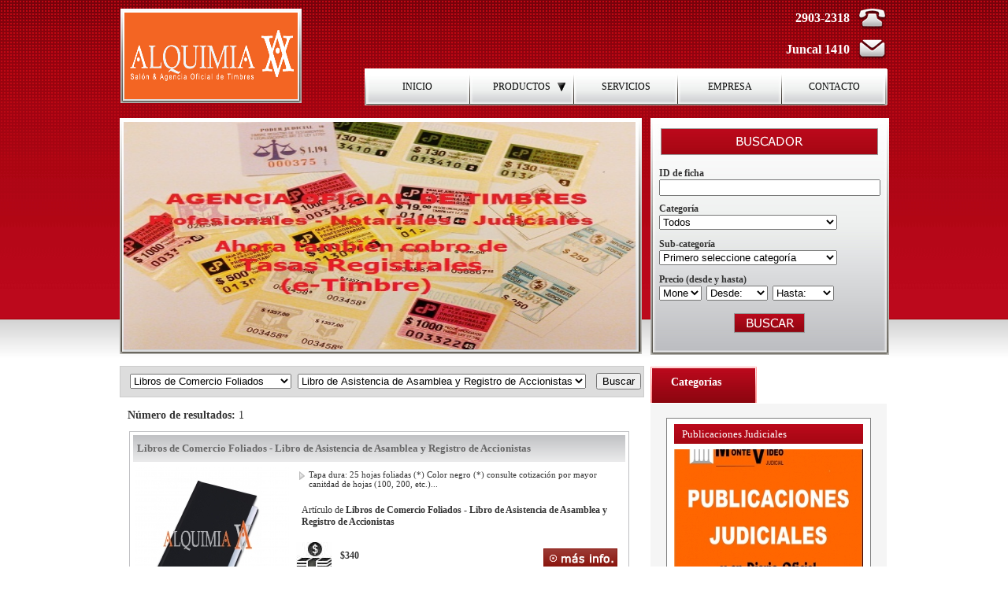

--- FILE ---
content_type: text/html; charset=UTF-8
request_url: http://salonalquimia.com.uy/productos.php?categoria=d3d9446802a44259755d38e6d163e820&subcategoria=d3d9446802a44259755d38e6d163e820
body_size: 6256
content:
<!DOCTYPE html PUBLIC "-//W3C//DTD XHTML 1.0 Transitional//EN" "http://www.w3.org/TR/xhtml1/DTD/xhtml1-transitional.dtd">
<html xmlns="http://www.w3.org/1999/xhtml">
<head>
<title>Alquimia - Salon y Agencia Oficial de Timbres</title>
<meta name="Description" content="Agencia Oficial de Timbres Profesionales, Judiciales, Montep�os Notariales y Timbres Registrales (e-Timbre) - Libros de Registro Laboral - Libros de Obra - Libros Foliados " />
<meta name="keywords" content="timbres profesionales, montepios notariales, timbres registrales, libro de registro laboral, libro de obra, libro copiativo, libro nominativo, libro de comercio, libros para sociedades anonimas simpli" />
<meta name="Author" content="AGMarketing - info@agenciamarketing.com.uy"/>
<link rel="shortcut icon" href="favicon.ico"/>
<meta http-equiv="Content-Type" content="text/html; charset=iso-8859-1"/>
<meta http-equiv="Content-Language" content="es"/>
<meta name="Revisit-after" content="15 days"/>
<meta name="Robots" content="all"/>
<script type="text/javascript" language="javascript" src="js/jquery-1.4.3.min.js"></script>
<script type="text/javascript" language="javascript" src='js/jqueryslidemenu.js'/></script>
<script type="text/javascript" language="javascript" src="js/cycle.js"></script>
<script type="text/javascript" language="javascript">
$(document).ready(function(){
        $.ajax({
        });
});

function selectSubCategoria(dato)
{
	$.ajax({
					url: "selectSubCategoria.php",
					async:true,
					data: "idcategoria="+dato,
					contentType: "application/x-www-form-urlencoded",
					dataType: "html",
					global: true,
					ifModified: false,
					processData:true,
					success: function(datos){
							document.getElementById('selectSubCategoria').innerHTML=datos;
					},
					timeout: 3000,
					type: "GET"
	});
}
</script>
<script type="text/javascript">
$(document).ready(function() {
    $('#banner').cycle({
		fx: 'fade' // choose your transition type, ex: fade, scrollUp, shuffle, etc...
	});
});
</script>
<link rel='stylesheet' type='text/css' href='js/jqueryslidemenu.css'/>
<link rel="stylesheet" type="text/css" href="styles/estilos.css"/>
<!--[if lte IE 7]>
<style type="text/css">
html .jqueryslidemenu{height: 1%;} /*Holly Hack for IE7 and below*/
</style>
<![endif]-->
<style type="text/css">
body{
		background-image:url('images/fondo_rojo.jpg');
	}
</style>
</head>

<body>
<table width="990" border="0" align="center" cellpadding="0" cellspacing="8">
  <tr>
    <td width="303" rowspan="3" align="left">
    	<div style="width:220px; height:110px; background-image:url('images/fondologo.jpg'); background-repeat:no-repeat; padding:5px;">
        <a href="index.php">
          <img src="images/logo.jpg" width="220" height="110" border="0"/>
        </a>
      </div>
    </td>
    <td width="616" height="31" align="right" class="tituloblanco"><strong style="color:#FFFFFF">2903-2318</strong></td>
    <td width="39" align="right" class="tituloblanco"><img src="images/telefono.png" width="39" height="29" /></td>
  </tr>
  <tr>
    <td height="32" align="right" class="tituloblanco"><strong style="color:#FFFFFF">Juncal 1410</strong></td>
    <td height="32" align="right" class="tituloblanco"><img src="images/mail.png" width="39" height="29" /></td>
  </tr>
  <tr>
    <td height="47" colspan="2" align="left" background="images/botoneraprincipal.jpg" style="background-repeat:no-repeat">
			<table width="663" height="41" style="font-size:15px; color:darkblue" cellspacing="0" cellpadding="0">
  <tr align="center">
    <td width="133">
      <div id="myslidemenu" class="jqueryslidemenu">
        <ul>
          <li><a href="index.php">INICIO</a></li>
          <li style="width:133px; z-index:1000"><a href="productos.php" style="padding-left:22px;width:88px;">PRODUCTOS</a>
          	            	<ul>
              	                  	<li>
                    	<a href="productos.php?categoria=c20ad4d76fe97759aa27a0c99bff6710">
                      Agencia Oficial de Timbres                      </a>
                      
                                          </li>
                                    	<li>
                    	<a href="productos.php?categoria=c9f0f895fb98ab9159f51fd0297e236d">
                      Articulos de Oficina y Papeleria                      </a>
                      
                                          </li>
                                    	<li>
                    	<a href="productos.php?categoria=c4ca4238a0b923820dcc509a6f75849b">
                      Fotocopias e Impresiones                       </a>
                      
                      <ul>                           		<li>
                              	<a href="productos.php?categoria=c4ca4238a0b923820dcc509a6f75849b&subcategoria=c20ad4d76fe97759aa27a0c99bff6710">
																	Montepios Notariales                              	</a>
                              </li>
                            </ul>                    </li>
                                    	<li>
                    	<a href="productos.php?categoria=d3d9446802a44259755d38e6d163e820">
                      Libros de Comercio Foliados                      </a>
                      
                      <ul>                           		<li>
                              	<a href="productos.php?categoria=d3d9446802a44259755d38e6d163e820&subcategoria=45c48cce2e2d7fbdea1afc51c7c6ad26">
																	Libro de Actas                              	</a>
                              </li>
                                                       		<li>
                              	<a href="productos.php?categoria=d3d9446802a44259755d38e6d163e820&subcategoria=c9f0f895fb98ab9159f51fd0297e236d">
																	Libro de Obra                              	</a>
                              </li>
                                                       		<li>
                              	<a href="productos.php?categoria=d3d9446802a44259755d38e6d163e820&subcategoria=8f14e45fceea167a5a36dedd4bea2543">
																	Libro de Registro Laboral                              	</a>
                              </li>
                                                       		<li>
                              	<a href="productos.php?categoria=d3d9446802a44259755d38e6d163e820&subcategoria=d3d9446802a44259755d38e6d163e820">
																	Libro de Asistencia de Asamblea y Registro de Accionistas                              	</a>
                              </li>
                                                       		<li>
                              	<a href="productos.php?categoria=d3d9446802a44259755d38e6d163e820&subcategoria=9bf31c7ff062936a96d3c8bd1f8f2ff3">
																	Libro Diario de Caja                              	</a>
                              </li>
                                                       		<li>
                              	<a href="productos.php?categoria=d3d9446802a44259755d38e6d163e820&subcategoria=c74d97b01eae257e44aa9d5bade97baf">
																	Libros copiativos                              	</a>
                              </li>
                                                       		<li>
                              	<a href="productos.php?categoria=d3d9446802a44259755d38e6d163e820&subcategoria=70efdf2ec9b086079795c442636b55fb">
																	Libro Nominativo                              	</a>
                              </li>
                            </ul>                    </li>
                                    	<li>
                    	<a href="productos.php?categoria=c81e728d9d4c2f636f067f89cc14862c">
                      Publicaciones Judiciales                      </a>
                      
                                          </li>
                                    	<li>
                    	<a href="productos.php?categoria=45c48cce2e2d7fbdea1afc51c7c6ad26">
                      y mucho mas!!!                      </a>
                      
                      <ul>                           		<li>
                              	<a href="productos.php?categoria=45c48cce2e2d7fbdea1afc51c7c6ad26&subcategoria=aab3238922bcc25a6f606eb525ffdc56">
																	Plastificados                              	</a>
                              </li>
                            </ul>                    </li>
                                </ul>
                      </li>
          <li><a href="servicios.php">SERVICIOS</a></li>
          <li><a href="empresa.php">EMPRESA</a></li>
          <li><a href="contacto.php">CONTACTO</a></li>
        </ul>
      <br style="clear: left"/>
      </div>
    </td>
  </tr>
</table>    </td>
  </tr>
</table><table width="990" border="0" align="center" cellpadding="0" cellspacing="8">
  <tr>
    <td width="663" valign="top"><table width="663" height="300" border="0" cellpadding="0" cellspacing="0" background="images/fondoanimacion.jpg">
      <tr>
        <td style="padding-left:5px;">
        		<div id="banner">
        			<img src="load/bigimage/1.jpg" width="650" height="290">
        			<img src="load/bigimage/2.jpg" width="650" height="290">
        			<img src="load/bigimage/3.jpg" width="650" height="290">
        			<img src="load/bigimage/4.jpg" width="650" height="290">
        		</div>
        	</td>
      </tr>
    </table>
    <br />
    <a name="nuevosproyectos"></a>
      <form name="buscador_interno" action="productos.php" method="GET">
        <table bgcolor="#dddddd" width="660" height="40" style="border:1px solid #CCCCCC;">
          <tr>
            <td width="102" style="padding-left:10px;">
            	            	<select name="categoria" onchange="selectSubCategoria(this.value)">
              	<option value="todos" >Categor&iacute;a:</option>
              	                  	<option value="c20ad4d76fe97759aa27a0c99bff6710"
                    >Agencia Oficial de Timbres</option>
                                    	<option value="c9f0f895fb98ab9159f51fd0297e236d"
                    >Articulos de Oficina y Papeleria</option>
                                    	<option value="c4ca4238a0b923820dcc509a6f75849b"
                    >Fotocopias e Impresiones </option>
                                    	<option value="d3d9446802a44259755d38e6d163e820"
                    selected="selected">Libros de Comercio Foliados</option>
                                    	<option value="c81e728d9d4c2f636f067f89cc14862c"
                    >Publicaciones Judiciales</option>
                                    	<option value="45c48cce2e2d7fbdea1afc51c7c6ad26"
                    >y mucho mas!!!</option>
                                </select>
            </td>
            <td width="117" style="padding-left:5px;">
            	<div id="selectSubCategoria">
              <select name="subcategoria">
                                  <option value="todos" >Subcategor&iacute;a:</option>
                                        <option value="45c48cce2e2d7fbdea1afc51c7c6ad26"
                      >Libro de Actas</option>
                                          <option value="c9f0f895fb98ab9159f51fd0297e236d"
                      >Libro de Obra</option>
                                          <option value="8f14e45fceea167a5a36dedd4bea2543"
                      >Libro de Registro Laboral</option>
                                          <option value="d3d9446802a44259755d38e6d163e820"
                      selected="selected">Libro de Asistencia de Asamblea y Registro de Accionistas</option>
                                          <option value="9bf31c7ff062936a96d3c8bd1f8f2ff3"
                      >Libro Diario de Caja</option>
                                          <option value="c74d97b01eae257e44aa9d5bade97baf"
                      >Libros copiativos</option>
                                          <option value="70efdf2ec9b086079795c442636b55fb"
                      >Libro Nominativo</option>
                                  </select>
              </div>
            </td>
            <td width="425" style="padding-left:10px;">
              <input type="submit" value="Buscar" />
            </td>
          </tr>
        </table>
      </form>
			<br><div style='padding-left:10px; font-size:14px;'><b>Número de resultados:</b> 1</div>      <table width="659" border="0" cellpadding="0" cellspacing="12">
      							<tr>
            <td>
              <table width="635" cellpadding="0" cellspacing="4" style="border:1px solid #BFC0C3">
                <tr>
                  <td height="24" colspan="2" align="left" background="images/fondotitulofecha.png" style="padding:5px; font-size:13px;" class="titulonegro">
                    <b>
                    Libros de Comercio Foliados - Libro de Asistencia de Asamblea y Registro de Accionistas                    </b>
                  </td>
                </tr>
                <tr>
                  <td colspan="2" valign="top">
                  	<table>
                    	<tr>
                      	<td valign="top">
                          <a href="producto.php?a=d645920e395fedad7bbbed0eca3fe2e0">
                            <img src="images/productos/thumb_2014-10-11-18-5-33.jpg" width="195" height="195" border="0" />
                          </a>
                        </td>
                        <td valign="top">
    											<table>
                          	<tr>
                            	<td width="17" height="38" align="right" valign="top">
                              	<img src="images/flechagris.jpg" width="9" height="15" />
                            	</td>
                            	<td width="604" valign="top" class="textonegro">
																Tapa dura:
25 hojas foliadas (*)
Color negro
(*) consulte cotizaci&oacute;n por mayor canitdad de hojas (100, 200, etc.)...                                <br /><br />
                            	</td>
                          	</tr>
                        	</table>
                          <table>
                          	<tr>
                            	<td style="padding-left:10px;">
                              	Art&iacute;culo de 
                                <a href="productos.php?categoria=d3d9446802a44259755d38e6d163e820&subcategoria=d3d9446802a44259755d38e6d163e820" style="text-decoration:none; color:#333333;">
                                <b>
																Libros de Comercio Foliados - Libro de Asistencia de Asamblea y Registro de Accionistas                                </b>
                                </a>
                                <br /><br />
                              </td>
                            </tr>
                          </table>
                        	<table width="408" border="0" cellpadding="0" cellspacing="0" style="margin-left:5px;">
                          	<tr>
                            	<td width="56">
                              	<img src="images/money.jpg" width="45" height="36" />
                              </td>
                            	<td width="124" align="left">
                              	<strong>
																	$340                                </strong>
                            	</td>
                            	<td colspan="2" align="right" valign="bottom">
                              	<a href="producto.php?a=d645920e395fedad7bbbed0eca3fe2e0">
                                	<img src="images/informacion_rojo.jpg" width="94" height="28" border="0" />
                              	</a>
                            	</td>
                          	</tr>
                        	</table>
                        </td>
                      </tr>
                    </table>
                  </td>
                </tr>
              </table>
            </td>
          </tr>
                </table>
      <table width="306" align="center" style="margin-left:270px;">
        <tr>
          <td width="41">
                        <img src="images/anteriord.png" width="32" height="32" border="0">
                      </td>
          <td width="37">
            1 / 
            1          </td>
          <td width="64">
                        <img src="images/siguiented.png" width="32" height="32" border="0">
                      </td>
          <td width="93">
                    </td>
          <td width="47">
                    </td>
        </tr>
      </table>
    </td>
    <td width="303" valign="top"><table width="303" height="304" border="0" background="images/panelbuscador_rojo.jpg">
      <tr>
        <td align="center" valign="top"><br /><br /><br /><br />
          <script type="text/javascript" language="javascript">
$(document).ready(function(){
        $.ajax({
        });
});
function buscadorSubCategoria(dato)
{
	$.ajax({
					url: "buscadorSubCategoria.php",
					async:true,
					data: "idcategoria="+dato,
					contentType: "application/x-www-form-urlencoded",
					dataType: "html",
					global: true,
					ifModified: false,
					processData:true,
					success: function(datos){
							document.getElementById('divBuscadorCategoria').innerHTML=datos;
					},
					timeout: 3000,
					type: "GET"
	});
}
</script>

<form name="buscador" action="buscador.php" method="get">
<table width="227" border="0" cellpadding="0" cellspacing="0" align="center">
  <tr style="font-weight:bold;">
    <td width="257" align="left">ID de ficha</td>
  </tr>
  <tr>
    <td height="30" align="left" valign="top"><input name="codigo" type="text" size="33" /></td>
  </tr>
  <tr style="font-weight:bold;">
    <td align="left">Categor&iacute;a</td>
  </tr>
  <tr>
    <td height="30" align="left" valign="top">
    	      <select name="idcategoria" style="width:226px;" onchange="buscadorSubCategoria(this.value);">
        <option value="todos"
        >Todos</option>
                  <option value="c4ca4238a0b923820dcc509a6f75849b"
          >Fotocopias e Impresiones </option>
                    <option value="c81e728d9d4c2f636f067f89cc14862c"
          >Publicaciones Judiciales</option>
                    <option value="d3d9446802a44259755d38e6d163e820"
          >Libros de Comercio Foliados</option>
                    <option value="c9f0f895fb98ab9159f51fd0297e236d"
          >Articulos de Oficina y Papeleria</option>
                    <option value="45c48cce2e2d7fbdea1afc51c7c6ad26"
          >y mucho mas!!!</option>
                    <option value="c20ad4d76fe97759aa27a0c99bff6710"
          >Agencia Oficial de Timbres</option>
                </select>
    </td>
  </tr>
  <tr style="font-weight:bold;">
    <td align="left">Sub-categor&iacute;a</td>
  </tr>
  <tr>
    <td height="30" align="left" valign="top">
    	<div id="divBuscadorCategoria">
        <select name="idsubcategoria" style="width:226px;">
					<option value="todos">Primero seleccione categor&iacute;a</option>
        </select>
      </div>
    </td>
  </tr>
  <tr style="font-weight:bold;">
    <td colspan="2" align="left">Precio (desde y hasta)</td>
  </tr>
  <tr>
    <td align="left">
    	<select name="moneda" style="width:54px;">
      	<option value="todos" selected="selected">Moneda</option>
      	<option value="peso">$</option>
        <option value="dolar">U$S</option>
      </select>&nbsp;
      
      <select name="desde" style="width:78px;">
        <option value="todos" selected="selected">Desde:</option>
        <option value="1">1</option>
        <option value="10000">10.000</option>
        <option value="20000">20.000</option>
        <option value="50000">50.000</option>
        <option value="100000">100.000</option>
        <option value="500000">500.000</option>
        <option value="1000000">1.000.000</option>
      </select>&nbsp;
      
      <select name="hasta" style="width:78px;">
        <option value="todos" selected="selected">Hasta:</option>
        <option value="10000">10.000</option>
        <option value="20000">20.000</option>
        <option value="50000">50.000</option>
        <option value="100000">100.000</option>
        <option value="500000">500.000</option>
        <option value="1000000">1.000.000</option>
        <option value="2000000">2.000.000</option>
      </select>
    </td>
  </tr>
  <tr>
    <td height="41" align="center" valign="bottom"><a href="#" onclick="document.buscador.submit();">
    <img src="images/buscar_rojo.jpg" width="90" height="25" border="0" /></a></td>
  </tr>
</table>
</form>        </td>
      </tr>
      <tr>
      	<td>
        </td>
      </tr>
    </table>
    <div style="height:10px;"></div>
    <table cellspacing="0" cellpadding="0" width="300" id="destacados">
  <tr style="background-image:url('images/title02_rojo.jpg');color:white; padding-left:23px; font-size:14px; font-weight:bold;" height="48" id="tr_title">
    <td align="left" width="135" onclick="javascript:destacados(2);"><div style="width:100%; height:35px; padding-top:14px; padding-left:26px;" id="destacados_div">Categor&iacute;as</div>
    </td>
  </tr>
  <tr>
    <td style="background-color:#F5F5F5" height="10" colspan="2">
      <br />
      <table width="300" id="menu_inmuebles">
                <tr>
          <td align="center">
            <table style="background-color:white; border:1px solid grey;" width="260" align="center">
              <tr>
                <td width="134" valign="top"  align="left"
                style="padding-top:5px; padding-left:7px; padding-right:7px;">
                	<div style="font-size:13px; color:#ffffff; background-image:url('images/fond_rojo.jpg');
                  height:20px; padding-top:5px; padding-left:10px;">
                	Publicaciones Judiciales                  </div>
                </td>
              </tr>
              <tr>
                <td width="114" valign="top" align="center">
                  <table width="114">
                    <tr>
                      <td align="center">
                        <a href="productos.php?categoria=c81e728d9d4c2f636f067f89cc14862c">
                          <img src="images/categorias/2014-9-27-8-4-8.jpg" width="240" height="150" style="border:0px solid #AAAAAA;" border="0"/>
                        </a>
                      </td>
                    </tr>
                  </table>
                </td>
              </tr>
            </table>
          </td>
        </tr>
        <tr>
          <td height="12">
          </td>
        </tr>
                <tr>
          <td align="center">
            <table style="background-color:white; border:1px solid grey;" width="260" align="center">
              <tr>
                <td width="134" valign="top"  align="left"
                style="padding-top:5px; padding-left:7px; padding-right:7px;">
                	<div style="font-size:13px; color:#ffffff; background-image:url('images/fond_rojo.jpg');
                  height:20px; padding-top:5px; padding-left:10px;">
                	Fotocopias e Impresiones                   </div>
                </td>
              </tr>
              <tr>
                <td width="114" valign="top" align="center">
                  <table width="114">
                    <tr>
                      <td align="center">
                        <a href="productos.php?categoria=c4ca4238a0b923820dcc509a6f75849b">
                          <img src="images/categorias/2014-9-27-9-42-0.jpg" width="240" height="150" style="border:0px solid #AAAAAA;" border="0"/>
                        </a>
                      </td>
                    </tr>
                  </table>
                </td>
              </tr>
            </table>
          </td>
        </tr>
        <tr>
          <td height="12">
          </td>
        </tr>
                <tr>
          <td align="center">
            <table style="background-color:white; border:1px solid grey;" width="260" align="center">
              <tr>
                <td width="134" valign="top"  align="left"
                style="padding-top:5px; padding-left:7px; padding-right:7px;">
                	<div style="font-size:13px; color:#ffffff; background-image:url('images/fond_rojo.jpg');
                  height:20px; padding-top:5px; padding-left:10px;">
                	Articulos de Oficina y Papeleria                  </div>
                </td>
              </tr>
              <tr>
                <td width="114" valign="top" align="center">
                  <table width="114">
                    <tr>
                      <td align="center">
                        <a href="productos.php?categoria=c9f0f895fb98ab9159f51fd0297e236d">
                          <img src="images/categorias/2014-9-26-15-59-17.jpg" width="240" height="150" style="border:0px solid #AAAAAA;" border="0"/>
                        </a>
                      </td>
                    </tr>
                  </table>
                </td>
              </tr>
            </table>
          </td>
        </tr>
        <tr>
          <td height="12">
          </td>
        </tr>
                <tr>
        	<td style="padding:20px; padding-top:0px;">
          	<table width="100%" cellpadding="0" cellspacing="0">
            	<tr height="32" style="color:white; border:2px solid white; background-image:url('images/fond_rojo.jpg'); height:26px; padding-top:5px; padding-left:10px;">
              	<td align="left" style="padding-left:10px">
              		Suscribirse a novedades
                </td>
              </tr>
              <tr>	
                <td height="5">
                </td>
              </tr>
              <tr>
              	<td>
                	<table width="100%" style="background-color:white; 
                  border:1px solid grey;background-image:url('images/news.png'); background-repeat:no-repeat;" height="150">
                  	<tr>
                    	<td valign="middle" align="center">
                      	<script type="text/javascript" language="javascript">
												function validar_correo()
												{
													var s = document.newsletter.email.value;
													var filter=/^[A-Za-z][A-Za-z0-9_]*@[A-Za-z0-9_]+.[A-Za-z0-9_.]+[A-za-z]$/;
													
													if(!filter.test(s))
													{
														alert("Entre una direccion de correo valida");
														document.newsletter.email.value="";
														document.newsletter.email.focus();
														return false;
													}
													
													else 
													{
														document.newsletter.submit();	
													}
												}
												
												function change_titulo(pos)
												{
													var div = 'email';
													var texto = 'E-mail';
													var color1 = '#000000';
													var color2 = '#aaaaaa';
													if(pos == 0)
													{
														if(document.getElementById(div).value == texto)
														{
															document.getElementById(div).value = '';
															document.getElementById(div).style.color = color1;
														}
													}
													else 
													{
														if(document.getElementById(div).value == '')
														{
															document.getElementById(div).value = texto;
															document.getElementById(div).style.color = color2;
														}
													}
												}
												
												
												function change_titulo2(pos)
												{
													var div = 'nombre';
													var texto = 'Nombre';
													var color1 = '#000000';
													var color2 = '#aaaaaa';
													if(pos == 0)
													{
														if(document.getElementById(div).value == texto)
														{
															document.getElementById(div).value = '';
															document.getElementById(div).style.color = color1;
														}
													}
													else 
													{
														if(document.getElementById(div).value == '')
														{
															document.getElementById(div).value = texto;
															document.getElementById(div).style.color = color2;
														}
													}
												}
												
												function change_titulo3(pos)
												{
													var div = 'apellido';
													var texto = 'Apellido';
													var color1 = '#000000';
													var color2 = '#aaaaaa';
													if(pos == 0)
													{
														if(document.getElementById(div).value == texto)
														{
															document.getElementById(div).value = '';
															document.getElementById(div).style.color = color1;
														}
													}
													else 
													{
														if(document.getElementById(div).value == '')
														{
															document.getElementById(div).value = texto;
															document.getElementById(div).style.color = color2;
														}
													}
												}
												</script>
                        
                      	<form name="newsletter" action="newsletter.php" method="post">
                        <input name="nombre" type="text" id="nombre" size="27" style="color:#aaaaaa;" value="Nombre" onfocus="change_titulo2(0);" onblur="change_titulo2(1);"><br />
                        <input name="apellido" type="text" id="apellido" size="27" style="color:#aaaaaa;" value="Apellido" onfocus="change_titulo3(0);" onblur="change_titulo3(1);"><br />
                      	<input name="email" type="text" id="email" size="27" style="color:#aaaaaa;" value="E-mail" onfocus="change_titulo(0);" onblur="change_titulo(1);"><br /><br />
                        <input type="button" onclick="validar_correo();" value="Enviar" />
                        </form>
                      </td>
                    </tr>
                  </table>
                </td>
              </tr>
            </table>
          </td>
        </tr>
      </table>
    </td>
  </tr>
  </table>    </td>
  </tr>
</table>
<table width="100%" border="0" cellpadding="0" cellspacing="8" style="padding:0px" background="images/footer_rojo.jpg">
  <tr>
    <td height="68" valign="top"><br /><br /><table width="970" border="0" align="center" cellpadding="0" cellspacing="0">
        <tr>
          <td width="876" height="43" class="tituloblanco" style="padding-left:10px;">
            <a href="index.php" style="text-decoration:none; color:white">Inicio</a> | 
            <a href="empresa.php" style="text-decoration:none; color:white">Empresa</a> | 
            <a href="servicios.php" style="text-decoration:none; color:white">Servicios</a> | 
            <a href="productos.php" style="text-decoration:none; color:white">Productos</a> | 
            <a href="contacto.php" style="text-decoration:none; color:white">Contacto</a>
            <br>
            <div style="height:5px;"></div>
            <span class="textoblanco">&copy; Copyright 2013 Alquimia - Salon y Agencia Oficial de Timbres - <font style='font-size:14px;'><b>Tel&eacute;fono</b></font>: 2903-2318 - <font style='font-size:14px;'><b>Direcci�n</b></font>: Juncal 1410</span>
        	</td>
          <td width="104" align="right" style="padding-right:10px;">
          	<a href="http://www.agenciamarketing.com.uy" target="_blank">
          		<img src="images/agmarketing.jpg" width="104" height="32" border="0" style="border-radius:5px;" />
            </a>
          </td>
        </tr>
    </table></td>
  </tr>
</table></body>
</html>

--- FILE ---
content_type: text/html; charset=UTF-8
request_url: http://salonalquimia.com.uy/productos.php?categoria=d3d9446802a44259755d38e6d163e820&subcategoria=d3d9446802a44259755d38e6d163e820
body_size: 6256
content:
<!DOCTYPE html PUBLIC "-//W3C//DTD XHTML 1.0 Transitional//EN" "http://www.w3.org/TR/xhtml1/DTD/xhtml1-transitional.dtd">
<html xmlns="http://www.w3.org/1999/xhtml">
<head>
<title>Alquimia - Salon y Agencia Oficial de Timbres</title>
<meta name="Description" content="Agencia Oficial de Timbres Profesionales, Judiciales, Montep�os Notariales y Timbres Registrales (e-Timbre) - Libros de Registro Laboral - Libros de Obra - Libros Foliados " />
<meta name="keywords" content="timbres profesionales, montepios notariales, timbres registrales, libro de registro laboral, libro de obra, libro copiativo, libro nominativo, libro de comercio, libros para sociedades anonimas simpli" />
<meta name="Author" content="AGMarketing - info@agenciamarketing.com.uy"/>
<link rel="shortcut icon" href="favicon.ico"/>
<meta http-equiv="Content-Type" content="text/html; charset=iso-8859-1"/>
<meta http-equiv="Content-Language" content="es"/>
<meta name="Revisit-after" content="15 days"/>
<meta name="Robots" content="all"/>
<script type="text/javascript" language="javascript" src="js/jquery-1.4.3.min.js"></script>
<script type="text/javascript" language="javascript" src='js/jqueryslidemenu.js'/></script>
<script type="text/javascript" language="javascript" src="js/cycle.js"></script>
<script type="text/javascript" language="javascript">
$(document).ready(function(){
        $.ajax({
        });
});

function selectSubCategoria(dato)
{
	$.ajax({
					url: "selectSubCategoria.php",
					async:true,
					data: "idcategoria="+dato,
					contentType: "application/x-www-form-urlencoded",
					dataType: "html",
					global: true,
					ifModified: false,
					processData:true,
					success: function(datos){
							document.getElementById('selectSubCategoria').innerHTML=datos;
					},
					timeout: 3000,
					type: "GET"
	});
}
</script>
<script type="text/javascript">
$(document).ready(function() {
    $('#banner').cycle({
		fx: 'fade' // choose your transition type, ex: fade, scrollUp, shuffle, etc...
	});
});
</script>
<link rel='stylesheet' type='text/css' href='js/jqueryslidemenu.css'/>
<link rel="stylesheet" type="text/css" href="styles/estilos.css"/>
<!--[if lte IE 7]>
<style type="text/css">
html .jqueryslidemenu{height: 1%;} /*Holly Hack for IE7 and below*/
</style>
<![endif]-->
<style type="text/css">
body{
		background-image:url('images/fondo_rojo.jpg');
	}
</style>
</head>

<body>
<table width="990" border="0" align="center" cellpadding="0" cellspacing="8">
  <tr>
    <td width="303" rowspan="3" align="left">
    	<div style="width:220px; height:110px; background-image:url('images/fondologo.jpg'); background-repeat:no-repeat; padding:5px;">
        <a href="index.php">
          <img src="images/logo.jpg" width="220" height="110" border="0"/>
        </a>
      </div>
    </td>
    <td width="616" height="31" align="right" class="tituloblanco"><strong style="color:#FFFFFF">2903-2318</strong></td>
    <td width="39" align="right" class="tituloblanco"><img src="images/telefono.png" width="39" height="29" /></td>
  </tr>
  <tr>
    <td height="32" align="right" class="tituloblanco"><strong style="color:#FFFFFF">Juncal 1410</strong></td>
    <td height="32" align="right" class="tituloblanco"><img src="images/mail.png" width="39" height="29" /></td>
  </tr>
  <tr>
    <td height="47" colspan="2" align="left" background="images/botoneraprincipal.jpg" style="background-repeat:no-repeat">
			<table width="663" height="41" style="font-size:15px; color:darkblue" cellspacing="0" cellpadding="0">
  <tr align="center">
    <td width="133">
      <div id="myslidemenu" class="jqueryslidemenu">
        <ul>
          <li><a href="index.php">INICIO</a></li>
          <li style="width:133px; z-index:1000"><a href="productos.php" style="padding-left:22px;width:88px;">PRODUCTOS</a>
          	            	<ul>
              	                  	<li>
                    	<a href="productos.php?categoria=c20ad4d76fe97759aa27a0c99bff6710">
                      Agencia Oficial de Timbres                      </a>
                      
                                          </li>
                                    	<li>
                    	<a href="productos.php?categoria=c9f0f895fb98ab9159f51fd0297e236d">
                      Articulos de Oficina y Papeleria                      </a>
                      
                                          </li>
                                    	<li>
                    	<a href="productos.php?categoria=c4ca4238a0b923820dcc509a6f75849b">
                      Fotocopias e Impresiones                       </a>
                      
                      <ul>                           		<li>
                              	<a href="productos.php?categoria=c4ca4238a0b923820dcc509a6f75849b&subcategoria=c20ad4d76fe97759aa27a0c99bff6710">
																	Montepios Notariales                              	</a>
                              </li>
                            </ul>                    </li>
                                    	<li>
                    	<a href="productos.php?categoria=d3d9446802a44259755d38e6d163e820">
                      Libros de Comercio Foliados                      </a>
                      
                      <ul>                           		<li>
                              	<a href="productos.php?categoria=d3d9446802a44259755d38e6d163e820&subcategoria=45c48cce2e2d7fbdea1afc51c7c6ad26">
																	Libro de Actas                              	</a>
                              </li>
                                                       		<li>
                              	<a href="productos.php?categoria=d3d9446802a44259755d38e6d163e820&subcategoria=c9f0f895fb98ab9159f51fd0297e236d">
																	Libro de Obra                              	</a>
                              </li>
                                                       		<li>
                              	<a href="productos.php?categoria=d3d9446802a44259755d38e6d163e820&subcategoria=8f14e45fceea167a5a36dedd4bea2543">
																	Libro de Registro Laboral                              	</a>
                              </li>
                                                       		<li>
                              	<a href="productos.php?categoria=d3d9446802a44259755d38e6d163e820&subcategoria=d3d9446802a44259755d38e6d163e820">
																	Libro de Asistencia de Asamblea y Registro de Accionistas                              	</a>
                              </li>
                                                       		<li>
                              	<a href="productos.php?categoria=d3d9446802a44259755d38e6d163e820&subcategoria=9bf31c7ff062936a96d3c8bd1f8f2ff3">
																	Libro Diario de Caja                              	</a>
                              </li>
                                                       		<li>
                              	<a href="productos.php?categoria=d3d9446802a44259755d38e6d163e820&subcategoria=c74d97b01eae257e44aa9d5bade97baf">
																	Libros copiativos                              	</a>
                              </li>
                                                       		<li>
                              	<a href="productos.php?categoria=d3d9446802a44259755d38e6d163e820&subcategoria=70efdf2ec9b086079795c442636b55fb">
																	Libro Nominativo                              	</a>
                              </li>
                            </ul>                    </li>
                                    	<li>
                    	<a href="productos.php?categoria=c81e728d9d4c2f636f067f89cc14862c">
                      Publicaciones Judiciales                      </a>
                      
                                          </li>
                                    	<li>
                    	<a href="productos.php?categoria=45c48cce2e2d7fbdea1afc51c7c6ad26">
                      y mucho mas!!!                      </a>
                      
                      <ul>                           		<li>
                              	<a href="productos.php?categoria=45c48cce2e2d7fbdea1afc51c7c6ad26&subcategoria=aab3238922bcc25a6f606eb525ffdc56">
																	Plastificados                              	</a>
                              </li>
                            </ul>                    </li>
                                </ul>
                      </li>
          <li><a href="servicios.php">SERVICIOS</a></li>
          <li><a href="empresa.php">EMPRESA</a></li>
          <li><a href="contacto.php">CONTACTO</a></li>
        </ul>
      <br style="clear: left"/>
      </div>
    </td>
  </tr>
</table>    </td>
  </tr>
</table><table width="990" border="0" align="center" cellpadding="0" cellspacing="8">
  <tr>
    <td width="663" valign="top"><table width="663" height="300" border="0" cellpadding="0" cellspacing="0" background="images/fondoanimacion.jpg">
      <tr>
        <td style="padding-left:5px;">
        		<div id="banner">
        			<img src="load/bigimage/1.jpg" width="650" height="290">
        			<img src="load/bigimage/2.jpg" width="650" height="290">
        			<img src="load/bigimage/3.jpg" width="650" height="290">
        			<img src="load/bigimage/4.jpg" width="650" height="290">
        		</div>
        	</td>
      </tr>
    </table>
    <br />
    <a name="nuevosproyectos"></a>
      <form name="buscador_interno" action="productos.php" method="GET">
        <table bgcolor="#dddddd" width="660" height="40" style="border:1px solid #CCCCCC;">
          <tr>
            <td width="102" style="padding-left:10px;">
            	            	<select name="categoria" onchange="selectSubCategoria(this.value)">
              	<option value="todos" >Categor&iacute;a:</option>
              	                  	<option value="c20ad4d76fe97759aa27a0c99bff6710"
                    >Agencia Oficial de Timbres</option>
                                    	<option value="c9f0f895fb98ab9159f51fd0297e236d"
                    >Articulos de Oficina y Papeleria</option>
                                    	<option value="c4ca4238a0b923820dcc509a6f75849b"
                    >Fotocopias e Impresiones </option>
                                    	<option value="d3d9446802a44259755d38e6d163e820"
                    selected="selected">Libros de Comercio Foliados</option>
                                    	<option value="c81e728d9d4c2f636f067f89cc14862c"
                    >Publicaciones Judiciales</option>
                                    	<option value="45c48cce2e2d7fbdea1afc51c7c6ad26"
                    >y mucho mas!!!</option>
                                </select>
            </td>
            <td width="117" style="padding-left:5px;">
            	<div id="selectSubCategoria">
              <select name="subcategoria">
                                  <option value="todos" >Subcategor&iacute;a:</option>
                                        <option value="45c48cce2e2d7fbdea1afc51c7c6ad26"
                      >Libro de Actas</option>
                                          <option value="c9f0f895fb98ab9159f51fd0297e236d"
                      >Libro de Obra</option>
                                          <option value="8f14e45fceea167a5a36dedd4bea2543"
                      >Libro de Registro Laboral</option>
                                          <option value="d3d9446802a44259755d38e6d163e820"
                      selected="selected">Libro de Asistencia de Asamblea y Registro de Accionistas</option>
                                          <option value="9bf31c7ff062936a96d3c8bd1f8f2ff3"
                      >Libro Diario de Caja</option>
                                          <option value="c74d97b01eae257e44aa9d5bade97baf"
                      >Libros copiativos</option>
                                          <option value="70efdf2ec9b086079795c442636b55fb"
                      >Libro Nominativo</option>
                                  </select>
              </div>
            </td>
            <td width="425" style="padding-left:10px;">
              <input type="submit" value="Buscar" />
            </td>
          </tr>
        </table>
      </form>
			<br><div style='padding-left:10px; font-size:14px;'><b>Número de resultados:</b> 1</div>      <table width="659" border="0" cellpadding="0" cellspacing="12">
      							<tr>
            <td>
              <table width="635" cellpadding="0" cellspacing="4" style="border:1px solid #BFC0C3">
                <tr>
                  <td height="24" colspan="2" align="left" background="images/fondotitulofecha.png" style="padding:5px; font-size:13px;" class="titulonegro">
                    <b>
                    Libros de Comercio Foliados - Libro de Asistencia de Asamblea y Registro de Accionistas                    </b>
                  </td>
                </tr>
                <tr>
                  <td colspan="2" valign="top">
                  	<table>
                    	<tr>
                      	<td valign="top">
                          <a href="producto.php?a=d645920e395fedad7bbbed0eca3fe2e0">
                            <img src="images/productos/thumb_2014-10-11-18-5-33.jpg" width="195" height="195" border="0" />
                          </a>
                        </td>
                        <td valign="top">
    											<table>
                          	<tr>
                            	<td width="17" height="38" align="right" valign="top">
                              	<img src="images/flechagris.jpg" width="9" height="15" />
                            	</td>
                            	<td width="604" valign="top" class="textonegro">
																Tapa dura:
25 hojas foliadas (*)
Color negro
(*) consulte cotizaci&oacute;n por mayor canitdad de hojas (100, 200, etc.)...                                <br /><br />
                            	</td>
                          	</tr>
                        	</table>
                          <table>
                          	<tr>
                            	<td style="padding-left:10px;">
                              	Art&iacute;culo de 
                                <a href="productos.php?categoria=d3d9446802a44259755d38e6d163e820&subcategoria=d3d9446802a44259755d38e6d163e820" style="text-decoration:none; color:#333333;">
                                <b>
																Libros de Comercio Foliados - Libro de Asistencia de Asamblea y Registro de Accionistas                                </b>
                                </a>
                                <br /><br />
                              </td>
                            </tr>
                          </table>
                        	<table width="408" border="0" cellpadding="0" cellspacing="0" style="margin-left:5px;">
                          	<tr>
                            	<td width="56">
                              	<img src="images/money.jpg" width="45" height="36" />
                              </td>
                            	<td width="124" align="left">
                              	<strong>
																	$340                                </strong>
                            	</td>
                            	<td colspan="2" align="right" valign="bottom">
                              	<a href="producto.php?a=d645920e395fedad7bbbed0eca3fe2e0">
                                	<img src="images/informacion_rojo.jpg" width="94" height="28" border="0" />
                              	</a>
                            	</td>
                          	</tr>
                        	</table>
                        </td>
                      </tr>
                    </table>
                  </td>
                </tr>
              </table>
            </td>
          </tr>
                </table>
      <table width="306" align="center" style="margin-left:270px;">
        <tr>
          <td width="41">
                        <img src="images/anteriord.png" width="32" height="32" border="0">
                      </td>
          <td width="37">
            1 / 
            1          </td>
          <td width="64">
                        <img src="images/siguiented.png" width="32" height="32" border="0">
                      </td>
          <td width="93">
                    </td>
          <td width="47">
                    </td>
        </tr>
      </table>
    </td>
    <td width="303" valign="top"><table width="303" height="304" border="0" background="images/panelbuscador_rojo.jpg">
      <tr>
        <td align="center" valign="top"><br /><br /><br /><br />
          <script type="text/javascript" language="javascript">
$(document).ready(function(){
        $.ajax({
        });
});
function buscadorSubCategoria(dato)
{
	$.ajax({
					url: "buscadorSubCategoria.php",
					async:true,
					data: "idcategoria="+dato,
					contentType: "application/x-www-form-urlencoded",
					dataType: "html",
					global: true,
					ifModified: false,
					processData:true,
					success: function(datos){
							document.getElementById('divBuscadorCategoria').innerHTML=datos;
					},
					timeout: 3000,
					type: "GET"
	});
}
</script>

<form name="buscador" action="buscador.php" method="get">
<table width="227" border="0" cellpadding="0" cellspacing="0" align="center">
  <tr style="font-weight:bold;">
    <td width="257" align="left">ID de ficha</td>
  </tr>
  <tr>
    <td height="30" align="left" valign="top"><input name="codigo" type="text" size="33" /></td>
  </tr>
  <tr style="font-weight:bold;">
    <td align="left">Categor&iacute;a</td>
  </tr>
  <tr>
    <td height="30" align="left" valign="top">
    	      <select name="idcategoria" style="width:226px;" onchange="buscadorSubCategoria(this.value);">
        <option value="todos"
        >Todos</option>
                  <option value="c4ca4238a0b923820dcc509a6f75849b"
          >Fotocopias e Impresiones </option>
                    <option value="c81e728d9d4c2f636f067f89cc14862c"
          >Publicaciones Judiciales</option>
                    <option value="d3d9446802a44259755d38e6d163e820"
          >Libros de Comercio Foliados</option>
                    <option value="c9f0f895fb98ab9159f51fd0297e236d"
          >Articulos de Oficina y Papeleria</option>
                    <option value="45c48cce2e2d7fbdea1afc51c7c6ad26"
          >y mucho mas!!!</option>
                    <option value="c20ad4d76fe97759aa27a0c99bff6710"
          >Agencia Oficial de Timbres</option>
                </select>
    </td>
  </tr>
  <tr style="font-weight:bold;">
    <td align="left">Sub-categor&iacute;a</td>
  </tr>
  <tr>
    <td height="30" align="left" valign="top">
    	<div id="divBuscadorCategoria">
        <select name="idsubcategoria" style="width:226px;">
					<option value="todos">Primero seleccione categor&iacute;a</option>
        </select>
      </div>
    </td>
  </tr>
  <tr style="font-weight:bold;">
    <td colspan="2" align="left">Precio (desde y hasta)</td>
  </tr>
  <tr>
    <td align="left">
    	<select name="moneda" style="width:54px;">
      	<option value="todos" selected="selected">Moneda</option>
      	<option value="peso">$</option>
        <option value="dolar">U$S</option>
      </select>&nbsp;
      
      <select name="desde" style="width:78px;">
        <option value="todos" selected="selected">Desde:</option>
        <option value="1">1</option>
        <option value="10000">10.000</option>
        <option value="20000">20.000</option>
        <option value="50000">50.000</option>
        <option value="100000">100.000</option>
        <option value="500000">500.000</option>
        <option value="1000000">1.000.000</option>
      </select>&nbsp;
      
      <select name="hasta" style="width:78px;">
        <option value="todos" selected="selected">Hasta:</option>
        <option value="10000">10.000</option>
        <option value="20000">20.000</option>
        <option value="50000">50.000</option>
        <option value="100000">100.000</option>
        <option value="500000">500.000</option>
        <option value="1000000">1.000.000</option>
        <option value="2000000">2.000.000</option>
      </select>
    </td>
  </tr>
  <tr>
    <td height="41" align="center" valign="bottom"><a href="#" onclick="document.buscador.submit();">
    <img src="images/buscar_rojo.jpg" width="90" height="25" border="0" /></a></td>
  </tr>
</table>
</form>        </td>
      </tr>
      <tr>
      	<td>
        </td>
      </tr>
    </table>
    <div style="height:10px;"></div>
    <table cellspacing="0" cellpadding="0" width="300" id="destacados">
  <tr style="background-image:url('images/title02_rojo.jpg');color:white; padding-left:23px; font-size:14px; font-weight:bold;" height="48" id="tr_title">
    <td align="left" width="135" onclick="javascript:destacados(2);"><div style="width:100%; height:35px; padding-top:14px; padding-left:26px;" id="destacados_div">Categor&iacute;as</div>
    </td>
  </tr>
  <tr>
    <td style="background-color:#F5F5F5" height="10" colspan="2">
      <br />
      <table width="300" id="menu_inmuebles">
                <tr>
          <td align="center">
            <table style="background-color:white; border:1px solid grey;" width="260" align="center">
              <tr>
                <td width="134" valign="top"  align="left"
                style="padding-top:5px; padding-left:7px; padding-right:7px;">
                	<div style="font-size:13px; color:#ffffff; background-image:url('images/fond_rojo.jpg');
                  height:20px; padding-top:5px; padding-left:10px;">
                	Publicaciones Judiciales                  </div>
                </td>
              </tr>
              <tr>
                <td width="114" valign="top" align="center">
                  <table width="114">
                    <tr>
                      <td align="center">
                        <a href="productos.php?categoria=c81e728d9d4c2f636f067f89cc14862c">
                          <img src="images/categorias/2014-9-27-8-4-8.jpg" width="240" height="150" style="border:0px solid #AAAAAA;" border="0"/>
                        </a>
                      </td>
                    </tr>
                  </table>
                </td>
              </tr>
            </table>
          </td>
        </tr>
        <tr>
          <td height="12">
          </td>
        </tr>
                <tr>
          <td align="center">
            <table style="background-color:white; border:1px solid grey;" width="260" align="center">
              <tr>
                <td width="134" valign="top"  align="left"
                style="padding-top:5px; padding-left:7px; padding-right:7px;">
                	<div style="font-size:13px; color:#ffffff; background-image:url('images/fond_rojo.jpg');
                  height:20px; padding-top:5px; padding-left:10px;">
                	Fotocopias e Impresiones                   </div>
                </td>
              </tr>
              <tr>
                <td width="114" valign="top" align="center">
                  <table width="114">
                    <tr>
                      <td align="center">
                        <a href="productos.php?categoria=c4ca4238a0b923820dcc509a6f75849b">
                          <img src="images/categorias/2014-9-27-9-42-0.jpg" width="240" height="150" style="border:0px solid #AAAAAA;" border="0"/>
                        </a>
                      </td>
                    </tr>
                  </table>
                </td>
              </tr>
            </table>
          </td>
        </tr>
        <tr>
          <td height="12">
          </td>
        </tr>
                <tr>
          <td align="center">
            <table style="background-color:white; border:1px solid grey;" width="260" align="center">
              <tr>
                <td width="134" valign="top"  align="left"
                style="padding-top:5px; padding-left:7px; padding-right:7px;">
                	<div style="font-size:13px; color:#ffffff; background-image:url('images/fond_rojo.jpg');
                  height:20px; padding-top:5px; padding-left:10px;">
                	Articulos de Oficina y Papeleria                  </div>
                </td>
              </tr>
              <tr>
                <td width="114" valign="top" align="center">
                  <table width="114">
                    <tr>
                      <td align="center">
                        <a href="productos.php?categoria=c9f0f895fb98ab9159f51fd0297e236d">
                          <img src="images/categorias/2014-9-26-15-59-17.jpg" width="240" height="150" style="border:0px solid #AAAAAA;" border="0"/>
                        </a>
                      </td>
                    </tr>
                  </table>
                </td>
              </tr>
            </table>
          </td>
        </tr>
        <tr>
          <td height="12">
          </td>
        </tr>
                <tr>
        	<td style="padding:20px; padding-top:0px;">
          	<table width="100%" cellpadding="0" cellspacing="0">
            	<tr height="32" style="color:white; border:2px solid white; background-image:url('images/fond_rojo.jpg'); height:26px; padding-top:5px; padding-left:10px;">
              	<td align="left" style="padding-left:10px">
              		Suscribirse a novedades
                </td>
              </tr>
              <tr>	
                <td height="5">
                </td>
              </tr>
              <tr>
              	<td>
                	<table width="100%" style="background-color:white; 
                  border:1px solid grey;background-image:url('images/news.png'); background-repeat:no-repeat;" height="150">
                  	<tr>
                    	<td valign="middle" align="center">
                      	<script type="text/javascript" language="javascript">
												function validar_correo()
												{
													var s = document.newsletter.email.value;
													var filter=/^[A-Za-z][A-Za-z0-9_]*@[A-Za-z0-9_]+.[A-Za-z0-9_.]+[A-za-z]$/;
													
													if(!filter.test(s))
													{
														alert("Entre una direccion de correo valida");
														document.newsletter.email.value="";
														document.newsletter.email.focus();
														return false;
													}
													
													else 
													{
														document.newsletter.submit();	
													}
												}
												
												function change_titulo(pos)
												{
													var div = 'email';
													var texto = 'E-mail';
													var color1 = '#000000';
													var color2 = '#aaaaaa';
													if(pos == 0)
													{
														if(document.getElementById(div).value == texto)
														{
															document.getElementById(div).value = '';
															document.getElementById(div).style.color = color1;
														}
													}
													else 
													{
														if(document.getElementById(div).value == '')
														{
															document.getElementById(div).value = texto;
															document.getElementById(div).style.color = color2;
														}
													}
												}
												
												
												function change_titulo2(pos)
												{
													var div = 'nombre';
													var texto = 'Nombre';
													var color1 = '#000000';
													var color2 = '#aaaaaa';
													if(pos == 0)
													{
														if(document.getElementById(div).value == texto)
														{
															document.getElementById(div).value = '';
															document.getElementById(div).style.color = color1;
														}
													}
													else 
													{
														if(document.getElementById(div).value == '')
														{
															document.getElementById(div).value = texto;
															document.getElementById(div).style.color = color2;
														}
													}
												}
												
												function change_titulo3(pos)
												{
													var div = 'apellido';
													var texto = 'Apellido';
													var color1 = '#000000';
													var color2 = '#aaaaaa';
													if(pos == 0)
													{
														if(document.getElementById(div).value == texto)
														{
															document.getElementById(div).value = '';
															document.getElementById(div).style.color = color1;
														}
													}
													else 
													{
														if(document.getElementById(div).value == '')
														{
															document.getElementById(div).value = texto;
															document.getElementById(div).style.color = color2;
														}
													}
												}
												</script>
                        
                      	<form name="newsletter" action="newsletter.php" method="post">
                        <input name="nombre" type="text" id="nombre" size="27" style="color:#aaaaaa;" value="Nombre" onfocus="change_titulo2(0);" onblur="change_titulo2(1);"><br />
                        <input name="apellido" type="text" id="apellido" size="27" style="color:#aaaaaa;" value="Apellido" onfocus="change_titulo3(0);" onblur="change_titulo3(1);"><br />
                      	<input name="email" type="text" id="email" size="27" style="color:#aaaaaa;" value="E-mail" onfocus="change_titulo(0);" onblur="change_titulo(1);"><br /><br />
                        <input type="button" onclick="validar_correo();" value="Enviar" />
                        </form>
                      </td>
                    </tr>
                  </table>
                </td>
              </tr>
            </table>
          </td>
        </tr>
      </table>
    </td>
  </tr>
  </table>    </td>
  </tr>
</table>
<table width="100%" border="0" cellpadding="0" cellspacing="8" style="padding:0px" background="images/footer_rojo.jpg">
  <tr>
    <td height="68" valign="top"><br /><br /><table width="970" border="0" align="center" cellpadding="0" cellspacing="0">
        <tr>
          <td width="876" height="43" class="tituloblanco" style="padding-left:10px;">
            <a href="index.php" style="text-decoration:none; color:white">Inicio</a> | 
            <a href="empresa.php" style="text-decoration:none; color:white">Empresa</a> | 
            <a href="servicios.php" style="text-decoration:none; color:white">Servicios</a> | 
            <a href="productos.php" style="text-decoration:none; color:white">Productos</a> | 
            <a href="contacto.php" style="text-decoration:none; color:white">Contacto</a>
            <br>
            <div style="height:5px;"></div>
            <span class="textoblanco">&copy; Copyright 2013 Alquimia - Salon y Agencia Oficial de Timbres - <font style='font-size:14px;'><b>Tel&eacute;fono</b></font>: 2903-2318 - <font style='font-size:14px;'><b>Direcci�n</b></font>: Juncal 1410</span>
        	</td>
          <td width="104" align="right" style="padding-right:10px;">
          	<a href="http://www.agenciamarketing.com.uy" target="_blank">
          		<img src="images/agmarketing.jpg" width="104" height="32" border="0" style="border-radius:5px;" />
            </a>
          </td>
        </tr>
    </table></td>
  </tr>
</table></body>
</html>

--- FILE ---
content_type: text/html; charset=UTF-8
request_url: http://salonalquimia.com.uy/productos.php?categoria=d3d9446802a44259755d38e6d163e820&subcategoria=d3d9446802a44259755d38e6d163e820
body_size: 6256
content:
<!DOCTYPE html PUBLIC "-//W3C//DTD XHTML 1.0 Transitional//EN" "http://www.w3.org/TR/xhtml1/DTD/xhtml1-transitional.dtd">
<html xmlns="http://www.w3.org/1999/xhtml">
<head>
<title>Alquimia - Salon y Agencia Oficial de Timbres</title>
<meta name="Description" content="Agencia Oficial de Timbres Profesionales, Judiciales, Montep�os Notariales y Timbres Registrales (e-Timbre) - Libros de Registro Laboral - Libros de Obra - Libros Foliados " />
<meta name="keywords" content="timbres profesionales, montepios notariales, timbres registrales, libro de registro laboral, libro de obra, libro copiativo, libro nominativo, libro de comercio, libros para sociedades anonimas simpli" />
<meta name="Author" content="AGMarketing - info@agenciamarketing.com.uy"/>
<link rel="shortcut icon" href="favicon.ico"/>
<meta http-equiv="Content-Type" content="text/html; charset=iso-8859-1"/>
<meta http-equiv="Content-Language" content="es"/>
<meta name="Revisit-after" content="15 days"/>
<meta name="Robots" content="all"/>
<script type="text/javascript" language="javascript" src="js/jquery-1.4.3.min.js"></script>
<script type="text/javascript" language="javascript" src='js/jqueryslidemenu.js'/></script>
<script type="text/javascript" language="javascript" src="js/cycle.js"></script>
<script type="text/javascript" language="javascript">
$(document).ready(function(){
        $.ajax({
        });
});

function selectSubCategoria(dato)
{
	$.ajax({
					url: "selectSubCategoria.php",
					async:true,
					data: "idcategoria="+dato,
					contentType: "application/x-www-form-urlencoded",
					dataType: "html",
					global: true,
					ifModified: false,
					processData:true,
					success: function(datos){
							document.getElementById('selectSubCategoria').innerHTML=datos;
					},
					timeout: 3000,
					type: "GET"
	});
}
</script>
<script type="text/javascript">
$(document).ready(function() {
    $('#banner').cycle({
		fx: 'fade' // choose your transition type, ex: fade, scrollUp, shuffle, etc...
	});
});
</script>
<link rel='stylesheet' type='text/css' href='js/jqueryslidemenu.css'/>
<link rel="stylesheet" type="text/css" href="styles/estilos.css"/>
<!--[if lte IE 7]>
<style type="text/css">
html .jqueryslidemenu{height: 1%;} /*Holly Hack for IE7 and below*/
</style>
<![endif]-->
<style type="text/css">
body{
		background-image:url('images/fondo_rojo.jpg');
	}
</style>
</head>

<body>
<table width="990" border="0" align="center" cellpadding="0" cellspacing="8">
  <tr>
    <td width="303" rowspan="3" align="left">
    	<div style="width:220px; height:110px; background-image:url('images/fondologo.jpg'); background-repeat:no-repeat; padding:5px;">
        <a href="index.php">
          <img src="images/logo.jpg" width="220" height="110" border="0"/>
        </a>
      </div>
    </td>
    <td width="616" height="31" align="right" class="tituloblanco"><strong style="color:#FFFFFF">2903-2318</strong></td>
    <td width="39" align="right" class="tituloblanco"><img src="images/telefono.png" width="39" height="29" /></td>
  </tr>
  <tr>
    <td height="32" align="right" class="tituloblanco"><strong style="color:#FFFFFF">Juncal 1410</strong></td>
    <td height="32" align="right" class="tituloblanco"><img src="images/mail.png" width="39" height="29" /></td>
  </tr>
  <tr>
    <td height="47" colspan="2" align="left" background="images/botoneraprincipal.jpg" style="background-repeat:no-repeat">
			<table width="663" height="41" style="font-size:15px; color:darkblue" cellspacing="0" cellpadding="0">
  <tr align="center">
    <td width="133">
      <div id="myslidemenu" class="jqueryslidemenu">
        <ul>
          <li><a href="index.php">INICIO</a></li>
          <li style="width:133px; z-index:1000"><a href="productos.php" style="padding-left:22px;width:88px;">PRODUCTOS</a>
          	            	<ul>
              	                  	<li>
                    	<a href="productos.php?categoria=c20ad4d76fe97759aa27a0c99bff6710">
                      Agencia Oficial de Timbres                      </a>
                      
                                          </li>
                                    	<li>
                    	<a href="productos.php?categoria=c9f0f895fb98ab9159f51fd0297e236d">
                      Articulos de Oficina y Papeleria                      </a>
                      
                                          </li>
                                    	<li>
                    	<a href="productos.php?categoria=c4ca4238a0b923820dcc509a6f75849b">
                      Fotocopias e Impresiones                       </a>
                      
                      <ul>                           		<li>
                              	<a href="productos.php?categoria=c4ca4238a0b923820dcc509a6f75849b&subcategoria=c20ad4d76fe97759aa27a0c99bff6710">
																	Montepios Notariales                              	</a>
                              </li>
                            </ul>                    </li>
                                    	<li>
                    	<a href="productos.php?categoria=d3d9446802a44259755d38e6d163e820">
                      Libros de Comercio Foliados                      </a>
                      
                      <ul>                           		<li>
                              	<a href="productos.php?categoria=d3d9446802a44259755d38e6d163e820&subcategoria=45c48cce2e2d7fbdea1afc51c7c6ad26">
																	Libro de Actas                              	</a>
                              </li>
                                                       		<li>
                              	<a href="productos.php?categoria=d3d9446802a44259755d38e6d163e820&subcategoria=c9f0f895fb98ab9159f51fd0297e236d">
																	Libro de Obra                              	</a>
                              </li>
                                                       		<li>
                              	<a href="productos.php?categoria=d3d9446802a44259755d38e6d163e820&subcategoria=8f14e45fceea167a5a36dedd4bea2543">
																	Libro de Registro Laboral                              	</a>
                              </li>
                                                       		<li>
                              	<a href="productos.php?categoria=d3d9446802a44259755d38e6d163e820&subcategoria=d3d9446802a44259755d38e6d163e820">
																	Libro de Asistencia de Asamblea y Registro de Accionistas                              	</a>
                              </li>
                                                       		<li>
                              	<a href="productos.php?categoria=d3d9446802a44259755d38e6d163e820&subcategoria=9bf31c7ff062936a96d3c8bd1f8f2ff3">
																	Libro Diario de Caja                              	</a>
                              </li>
                                                       		<li>
                              	<a href="productos.php?categoria=d3d9446802a44259755d38e6d163e820&subcategoria=c74d97b01eae257e44aa9d5bade97baf">
																	Libros copiativos                              	</a>
                              </li>
                                                       		<li>
                              	<a href="productos.php?categoria=d3d9446802a44259755d38e6d163e820&subcategoria=70efdf2ec9b086079795c442636b55fb">
																	Libro Nominativo                              	</a>
                              </li>
                            </ul>                    </li>
                                    	<li>
                    	<a href="productos.php?categoria=c81e728d9d4c2f636f067f89cc14862c">
                      Publicaciones Judiciales                      </a>
                      
                                          </li>
                                    	<li>
                    	<a href="productos.php?categoria=45c48cce2e2d7fbdea1afc51c7c6ad26">
                      y mucho mas!!!                      </a>
                      
                      <ul>                           		<li>
                              	<a href="productos.php?categoria=45c48cce2e2d7fbdea1afc51c7c6ad26&subcategoria=aab3238922bcc25a6f606eb525ffdc56">
																	Plastificados                              	</a>
                              </li>
                            </ul>                    </li>
                                </ul>
                      </li>
          <li><a href="servicios.php">SERVICIOS</a></li>
          <li><a href="empresa.php">EMPRESA</a></li>
          <li><a href="contacto.php">CONTACTO</a></li>
        </ul>
      <br style="clear: left"/>
      </div>
    </td>
  </tr>
</table>    </td>
  </tr>
</table><table width="990" border="0" align="center" cellpadding="0" cellspacing="8">
  <tr>
    <td width="663" valign="top"><table width="663" height="300" border="0" cellpadding="0" cellspacing="0" background="images/fondoanimacion.jpg">
      <tr>
        <td style="padding-left:5px;">
        		<div id="banner">
        			<img src="load/bigimage/1.jpg" width="650" height="290">
        			<img src="load/bigimage/2.jpg" width="650" height="290">
        			<img src="load/bigimage/3.jpg" width="650" height="290">
        			<img src="load/bigimage/4.jpg" width="650" height="290">
        		</div>
        	</td>
      </tr>
    </table>
    <br />
    <a name="nuevosproyectos"></a>
      <form name="buscador_interno" action="productos.php" method="GET">
        <table bgcolor="#dddddd" width="660" height="40" style="border:1px solid #CCCCCC;">
          <tr>
            <td width="102" style="padding-left:10px;">
            	            	<select name="categoria" onchange="selectSubCategoria(this.value)">
              	<option value="todos" >Categor&iacute;a:</option>
              	                  	<option value="c20ad4d76fe97759aa27a0c99bff6710"
                    >Agencia Oficial de Timbres</option>
                                    	<option value="c9f0f895fb98ab9159f51fd0297e236d"
                    >Articulos de Oficina y Papeleria</option>
                                    	<option value="c4ca4238a0b923820dcc509a6f75849b"
                    >Fotocopias e Impresiones </option>
                                    	<option value="d3d9446802a44259755d38e6d163e820"
                    selected="selected">Libros de Comercio Foliados</option>
                                    	<option value="c81e728d9d4c2f636f067f89cc14862c"
                    >Publicaciones Judiciales</option>
                                    	<option value="45c48cce2e2d7fbdea1afc51c7c6ad26"
                    >y mucho mas!!!</option>
                                </select>
            </td>
            <td width="117" style="padding-left:5px;">
            	<div id="selectSubCategoria">
              <select name="subcategoria">
                                  <option value="todos" >Subcategor&iacute;a:</option>
                                        <option value="45c48cce2e2d7fbdea1afc51c7c6ad26"
                      >Libro de Actas</option>
                                          <option value="c9f0f895fb98ab9159f51fd0297e236d"
                      >Libro de Obra</option>
                                          <option value="8f14e45fceea167a5a36dedd4bea2543"
                      >Libro de Registro Laboral</option>
                                          <option value="d3d9446802a44259755d38e6d163e820"
                      selected="selected">Libro de Asistencia de Asamblea y Registro de Accionistas</option>
                                          <option value="9bf31c7ff062936a96d3c8bd1f8f2ff3"
                      >Libro Diario de Caja</option>
                                          <option value="c74d97b01eae257e44aa9d5bade97baf"
                      >Libros copiativos</option>
                                          <option value="70efdf2ec9b086079795c442636b55fb"
                      >Libro Nominativo</option>
                                  </select>
              </div>
            </td>
            <td width="425" style="padding-left:10px;">
              <input type="submit" value="Buscar" />
            </td>
          </tr>
        </table>
      </form>
			<br><div style='padding-left:10px; font-size:14px;'><b>Número de resultados:</b> 1</div>      <table width="659" border="0" cellpadding="0" cellspacing="12">
      							<tr>
            <td>
              <table width="635" cellpadding="0" cellspacing="4" style="border:1px solid #BFC0C3">
                <tr>
                  <td height="24" colspan="2" align="left" background="images/fondotitulofecha.png" style="padding:5px; font-size:13px;" class="titulonegro">
                    <b>
                    Libros de Comercio Foliados - Libro de Asistencia de Asamblea y Registro de Accionistas                    </b>
                  </td>
                </tr>
                <tr>
                  <td colspan="2" valign="top">
                  	<table>
                    	<tr>
                      	<td valign="top">
                          <a href="producto.php?a=d645920e395fedad7bbbed0eca3fe2e0">
                            <img src="images/productos/thumb_2014-10-11-18-5-33.jpg" width="195" height="195" border="0" />
                          </a>
                        </td>
                        <td valign="top">
    											<table>
                          	<tr>
                            	<td width="17" height="38" align="right" valign="top">
                              	<img src="images/flechagris.jpg" width="9" height="15" />
                            	</td>
                            	<td width="604" valign="top" class="textonegro">
																Tapa dura:
25 hojas foliadas (*)
Color negro
(*) consulte cotizaci&oacute;n por mayor canitdad de hojas (100, 200, etc.)...                                <br /><br />
                            	</td>
                          	</tr>
                        	</table>
                          <table>
                          	<tr>
                            	<td style="padding-left:10px;">
                              	Art&iacute;culo de 
                                <a href="productos.php?categoria=d3d9446802a44259755d38e6d163e820&subcategoria=d3d9446802a44259755d38e6d163e820" style="text-decoration:none; color:#333333;">
                                <b>
																Libros de Comercio Foliados - Libro de Asistencia de Asamblea y Registro de Accionistas                                </b>
                                </a>
                                <br /><br />
                              </td>
                            </tr>
                          </table>
                        	<table width="408" border="0" cellpadding="0" cellspacing="0" style="margin-left:5px;">
                          	<tr>
                            	<td width="56">
                              	<img src="images/money.jpg" width="45" height="36" />
                              </td>
                            	<td width="124" align="left">
                              	<strong>
																	$340                                </strong>
                            	</td>
                            	<td colspan="2" align="right" valign="bottom">
                              	<a href="producto.php?a=d645920e395fedad7bbbed0eca3fe2e0">
                                	<img src="images/informacion_rojo.jpg" width="94" height="28" border="0" />
                              	</a>
                            	</td>
                          	</tr>
                        	</table>
                        </td>
                      </tr>
                    </table>
                  </td>
                </tr>
              </table>
            </td>
          </tr>
                </table>
      <table width="306" align="center" style="margin-left:270px;">
        <tr>
          <td width="41">
                        <img src="images/anteriord.png" width="32" height="32" border="0">
                      </td>
          <td width="37">
            1 / 
            1          </td>
          <td width="64">
                        <img src="images/siguiented.png" width="32" height="32" border="0">
                      </td>
          <td width="93">
                    </td>
          <td width="47">
                    </td>
        </tr>
      </table>
    </td>
    <td width="303" valign="top"><table width="303" height="304" border="0" background="images/panelbuscador_rojo.jpg">
      <tr>
        <td align="center" valign="top"><br /><br /><br /><br />
          <script type="text/javascript" language="javascript">
$(document).ready(function(){
        $.ajax({
        });
});
function buscadorSubCategoria(dato)
{
	$.ajax({
					url: "buscadorSubCategoria.php",
					async:true,
					data: "idcategoria="+dato,
					contentType: "application/x-www-form-urlencoded",
					dataType: "html",
					global: true,
					ifModified: false,
					processData:true,
					success: function(datos){
							document.getElementById('divBuscadorCategoria').innerHTML=datos;
					},
					timeout: 3000,
					type: "GET"
	});
}
</script>

<form name="buscador" action="buscador.php" method="get">
<table width="227" border="0" cellpadding="0" cellspacing="0" align="center">
  <tr style="font-weight:bold;">
    <td width="257" align="left">ID de ficha</td>
  </tr>
  <tr>
    <td height="30" align="left" valign="top"><input name="codigo" type="text" size="33" /></td>
  </tr>
  <tr style="font-weight:bold;">
    <td align="left">Categor&iacute;a</td>
  </tr>
  <tr>
    <td height="30" align="left" valign="top">
    	      <select name="idcategoria" style="width:226px;" onchange="buscadorSubCategoria(this.value);">
        <option value="todos"
        >Todos</option>
                  <option value="c4ca4238a0b923820dcc509a6f75849b"
          >Fotocopias e Impresiones </option>
                    <option value="c81e728d9d4c2f636f067f89cc14862c"
          >Publicaciones Judiciales</option>
                    <option value="d3d9446802a44259755d38e6d163e820"
          >Libros de Comercio Foliados</option>
                    <option value="c9f0f895fb98ab9159f51fd0297e236d"
          >Articulos de Oficina y Papeleria</option>
                    <option value="45c48cce2e2d7fbdea1afc51c7c6ad26"
          >y mucho mas!!!</option>
                    <option value="c20ad4d76fe97759aa27a0c99bff6710"
          >Agencia Oficial de Timbres</option>
                </select>
    </td>
  </tr>
  <tr style="font-weight:bold;">
    <td align="left">Sub-categor&iacute;a</td>
  </tr>
  <tr>
    <td height="30" align="left" valign="top">
    	<div id="divBuscadorCategoria">
        <select name="idsubcategoria" style="width:226px;">
					<option value="todos">Primero seleccione categor&iacute;a</option>
        </select>
      </div>
    </td>
  </tr>
  <tr style="font-weight:bold;">
    <td colspan="2" align="left">Precio (desde y hasta)</td>
  </tr>
  <tr>
    <td align="left">
    	<select name="moneda" style="width:54px;">
      	<option value="todos" selected="selected">Moneda</option>
      	<option value="peso">$</option>
        <option value="dolar">U$S</option>
      </select>&nbsp;
      
      <select name="desde" style="width:78px;">
        <option value="todos" selected="selected">Desde:</option>
        <option value="1">1</option>
        <option value="10000">10.000</option>
        <option value="20000">20.000</option>
        <option value="50000">50.000</option>
        <option value="100000">100.000</option>
        <option value="500000">500.000</option>
        <option value="1000000">1.000.000</option>
      </select>&nbsp;
      
      <select name="hasta" style="width:78px;">
        <option value="todos" selected="selected">Hasta:</option>
        <option value="10000">10.000</option>
        <option value="20000">20.000</option>
        <option value="50000">50.000</option>
        <option value="100000">100.000</option>
        <option value="500000">500.000</option>
        <option value="1000000">1.000.000</option>
        <option value="2000000">2.000.000</option>
      </select>
    </td>
  </tr>
  <tr>
    <td height="41" align="center" valign="bottom"><a href="#" onclick="document.buscador.submit();">
    <img src="images/buscar_rojo.jpg" width="90" height="25" border="0" /></a></td>
  </tr>
</table>
</form>        </td>
      </tr>
      <tr>
      	<td>
        </td>
      </tr>
    </table>
    <div style="height:10px;"></div>
    <table cellspacing="0" cellpadding="0" width="300" id="destacados">
  <tr style="background-image:url('images/title02_rojo.jpg');color:white; padding-left:23px; font-size:14px; font-weight:bold;" height="48" id="tr_title">
    <td align="left" width="135" onclick="javascript:destacados(2);"><div style="width:100%; height:35px; padding-top:14px; padding-left:26px;" id="destacados_div">Categor&iacute;as</div>
    </td>
  </tr>
  <tr>
    <td style="background-color:#F5F5F5" height="10" colspan="2">
      <br />
      <table width="300" id="menu_inmuebles">
                <tr>
          <td align="center">
            <table style="background-color:white; border:1px solid grey;" width="260" align="center">
              <tr>
                <td width="134" valign="top"  align="left"
                style="padding-top:5px; padding-left:7px; padding-right:7px;">
                	<div style="font-size:13px; color:#ffffff; background-image:url('images/fond_rojo.jpg');
                  height:20px; padding-top:5px; padding-left:10px;">
                	Publicaciones Judiciales                  </div>
                </td>
              </tr>
              <tr>
                <td width="114" valign="top" align="center">
                  <table width="114">
                    <tr>
                      <td align="center">
                        <a href="productos.php?categoria=c81e728d9d4c2f636f067f89cc14862c">
                          <img src="images/categorias/2014-9-27-8-4-8.jpg" width="240" height="150" style="border:0px solid #AAAAAA;" border="0"/>
                        </a>
                      </td>
                    </tr>
                  </table>
                </td>
              </tr>
            </table>
          </td>
        </tr>
        <tr>
          <td height="12">
          </td>
        </tr>
                <tr>
          <td align="center">
            <table style="background-color:white; border:1px solid grey;" width="260" align="center">
              <tr>
                <td width="134" valign="top"  align="left"
                style="padding-top:5px; padding-left:7px; padding-right:7px;">
                	<div style="font-size:13px; color:#ffffff; background-image:url('images/fond_rojo.jpg');
                  height:20px; padding-top:5px; padding-left:10px;">
                	Fotocopias e Impresiones                   </div>
                </td>
              </tr>
              <tr>
                <td width="114" valign="top" align="center">
                  <table width="114">
                    <tr>
                      <td align="center">
                        <a href="productos.php?categoria=c4ca4238a0b923820dcc509a6f75849b">
                          <img src="images/categorias/2014-9-27-9-42-0.jpg" width="240" height="150" style="border:0px solid #AAAAAA;" border="0"/>
                        </a>
                      </td>
                    </tr>
                  </table>
                </td>
              </tr>
            </table>
          </td>
        </tr>
        <tr>
          <td height="12">
          </td>
        </tr>
                <tr>
          <td align="center">
            <table style="background-color:white; border:1px solid grey;" width="260" align="center">
              <tr>
                <td width="134" valign="top"  align="left"
                style="padding-top:5px; padding-left:7px; padding-right:7px;">
                	<div style="font-size:13px; color:#ffffff; background-image:url('images/fond_rojo.jpg');
                  height:20px; padding-top:5px; padding-left:10px;">
                	Articulos de Oficina y Papeleria                  </div>
                </td>
              </tr>
              <tr>
                <td width="114" valign="top" align="center">
                  <table width="114">
                    <tr>
                      <td align="center">
                        <a href="productos.php?categoria=c9f0f895fb98ab9159f51fd0297e236d">
                          <img src="images/categorias/2014-9-26-15-59-17.jpg" width="240" height="150" style="border:0px solid #AAAAAA;" border="0"/>
                        </a>
                      </td>
                    </tr>
                  </table>
                </td>
              </tr>
            </table>
          </td>
        </tr>
        <tr>
          <td height="12">
          </td>
        </tr>
                <tr>
        	<td style="padding:20px; padding-top:0px;">
          	<table width="100%" cellpadding="0" cellspacing="0">
            	<tr height="32" style="color:white; border:2px solid white; background-image:url('images/fond_rojo.jpg'); height:26px; padding-top:5px; padding-left:10px;">
              	<td align="left" style="padding-left:10px">
              		Suscribirse a novedades
                </td>
              </tr>
              <tr>	
                <td height="5">
                </td>
              </tr>
              <tr>
              	<td>
                	<table width="100%" style="background-color:white; 
                  border:1px solid grey;background-image:url('images/news.png'); background-repeat:no-repeat;" height="150">
                  	<tr>
                    	<td valign="middle" align="center">
                      	<script type="text/javascript" language="javascript">
												function validar_correo()
												{
													var s = document.newsletter.email.value;
													var filter=/^[A-Za-z][A-Za-z0-9_]*@[A-Za-z0-9_]+.[A-Za-z0-9_.]+[A-za-z]$/;
													
													if(!filter.test(s))
													{
														alert("Entre una direccion de correo valida");
														document.newsletter.email.value="";
														document.newsletter.email.focus();
														return false;
													}
													
													else 
													{
														document.newsletter.submit();	
													}
												}
												
												function change_titulo(pos)
												{
													var div = 'email';
													var texto = 'E-mail';
													var color1 = '#000000';
													var color2 = '#aaaaaa';
													if(pos == 0)
													{
														if(document.getElementById(div).value == texto)
														{
															document.getElementById(div).value = '';
															document.getElementById(div).style.color = color1;
														}
													}
													else 
													{
														if(document.getElementById(div).value == '')
														{
															document.getElementById(div).value = texto;
															document.getElementById(div).style.color = color2;
														}
													}
												}
												
												
												function change_titulo2(pos)
												{
													var div = 'nombre';
													var texto = 'Nombre';
													var color1 = '#000000';
													var color2 = '#aaaaaa';
													if(pos == 0)
													{
														if(document.getElementById(div).value == texto)
														{
															document.getElementById(div).value = '';
															document.getElementById(div).style.color = color1;
														}
													}
													else 
													{
														if(document.getElementById(div).value == '')
														{
															document.getElementById(div).value = texto;
															document.getElementById(div).style.color = color2;
														}
													}
												}
												
												function change_titulo3(pos)
												{
													var div = 'apellido';
													var texto = 'Apellido';
													var color1 = '#000000';
													var color2 = '#aaaaaa';
													if(pos == 0)
													{
														if(document.getElementById(div).value == texto)
														{
															document.getElementById(div).value = '';
															document.getElementById(div).style.color = color1;
														}
													}
													else 
													{
														if(document.getElementById(div).value == '')
														{
															document.getElementById(div).value = texto;
															document.getElementById(div).style.color = color2;
														}
													}
												}
												</script>
                        
                      	<form name="newsletter" action="newsletter.php" method="post">
                        <input name="nombre" type="text" id="nombre" size="27" style="color:#aaaaaa;" value="Nombre" onfocus="change_titulo2(0);" onblur="change_titulo2(1);"><br />
                        <input name="apellido" type="text" id="apellido" size="27" style="color:#aaaaaa;" value="Apellido" onfocus="change_titulo3(0);" onblur="change_titulo3(1);"><br />
                      	<input name="email" type="text" id="email" size="27" style="color:#aaaaaa;" value="E-mail" onfocus="change_titulo(0);" onblur="change_titulo(1);"><br /><br />
                        <input type="button" onclick="validar_correo();" value="Enviar" />
                        </form>
                      </td>
                    </tr>
                  </table>
                </td>
              </tr>
            </table>
          </td>
        </tr>
      </table>
    </td>
  </tr>
  </table>    </td>
  </tr>
</table>
<table width="100%" border="0" cellpadding="0" cellspacing="8" style="padding:0px" background="images/footer_rojo.jpg">
  <tr>
    <td height="68" valign="top"><br /><br /><table width="970" border="0" align="center" cellpadding="0" cellspacing="0">
        <tr>
          <td width="876" height="43" class="tituloblanco" style="padding-left:10px;">
            <a href="index.php" style="text-decoration:none; color:white">Inicio</a> | 
            <a href="empresa.php" style="text-decoration:none; color:white">Empresa</a> | 
            <a href="servicios.php" style="text-decoration:none; color:white">Servicios</a> | 
            <a href="productos.php" style="text-decoration:none; color:white">Productos</a> | 
            <a href="contacto.php" style="text-decoration:none; color:white">Contacto</a>
            <br>
            <div style="height:5px;"></div>
            <span class="textoblanco">&copy; Copyright 2013 Alquimia - Salon y Agencia Oficial de Timbres - <font style='font-size:14px;'><b>Tel&eacute;fono</b></font>: 2903-2318 - <font style='font-size:14px;'><b>Direcci�n</b></font>: Juncal 1410</span>
        	</td>
          <td width="104" align="right" style="padding-right:10px;">
          	<a href="http://www.agenciamarketing.com.uy" target="_blank">
          		<img src="images/agmarketing.jpg" width="104" height="32" border="0" style="border-radius:5px;" />
            </a>
          </td>
        </tr>
    </table></td>
  </tr>
</table></body>
</html>

--- FILE ---
content_type: text/css
request_url: http://salonalquimia.com.uy/js/jqueryslidemenu.css
body_size: 867
content:
.jqueryslidemenu{
font: normal 12px Verdana;
background-image:url('../images/botoneraprincipal.jpg');
background-repeat:repeat-x;
width: 663px;
height:45px;
padding-left:1px;
}

.jqueryslidemenu ul{
margin: 0;
padding: 0;
list-style-type: none;
}

/*Top level list items*/
.jqueryslidemenu ul li{
position: relative;
display: inline;
float: left;
}

/*Top level menu link items style*/
.jqueryslidemenu ul li a{
display: block;
color: white;
width:132px;
height:30px;
padding-top:15px;
padding-left:0px;
text-align:center;
color: #2d2b2b;
text-decoration: none;
}

* html .jqueryslidemenu ul li a{ /*IE6 hack to get sub menu links to behave correctly*/
display: inline-block;
}

.jqueryslidemenu ul li a:link, .jqueryslidemenu ul li a:visited{
color: black;
}

.jqueryslidemenu ul li a{
-moz-transition-property:color, background-color;
-moz-transition-duration:0.5s, 0.5s;
-webkit-transition-property:color, background-color;
-webkit-transition-duration:0.5s, 0.5s;
-o-transition-property:color, background-color;
-o-transition-duration:0.5s, 0.5s;
	}
	
.jqueryslidemenu ul li ul a:hover{
-moz-transition-property:color, background-color;
-moz-transition-duration:0s, 0s;
-webkit-transition-property:color, background-color;
-webkit-transition-duration:0.5s, 0.5s;
-o-transition-property:color, background-color;
-o-transition-duration:0.5s, 0.5s;
	}

.jqueryslidemenu ul li a:hover{
background: grey; /*color de las pesta�as al pasar el mouse*/
color: white;
}
	
/*1st sub level menu*/
.jqueryslidemenu ul li ul{
	position: absolute;
	left: -1px;
	display: block;
	visibility: hidden;
	width: 220px;
	top: 42px;
}

/*Sub level menu list items (undo style from Top level List Items)*/
.jqueryslidemenu ul li ul li{
display: list-item;
float: none;
height: 25px;
}

/*All subsequent sub menu levels vertical offset after 1st level sub menu */
.jqueryslidemenu ul li ul li ul{
top: 0;
}

/* Sub level menu links style */
.jqueryslidemenu ul li ul li a{
font: normal 13px Verdana;
width: 220px; /*width of sub menus*/
height:20px;
border-top:0px;
background-image:url('../images/subboton.jpg');
padding-top:5px;
}

.jqueryslidemenuz ul li ul li a:hover{ /*Color del sub menu al pasar el mouse*/
background: #eff9ff;
color: black;
}

/* ######### Flechas  ######### */

.downarrowclass{
position: absolute;
top: 12px;
right: 7px;
}

.rightarrowclass{
position: absolute;
top: 6px;
right: 5px;
}


--- FILE ---
content_type: text/css
request_url: http://salonalquimia.com.uy/styles/estilos.css
body_size: 403
content:
body {
	font-family:verdana;
	font-size:12px;
	color:#333333;
	background-image:url('../images/fondo_azul.jpg');
	background-repeat:repeat-x;
	background-color:#ffffff;
	margin:0px;
}

.tituloblanco{
	font-family:verdana;
	font-size:16px;
	color:#ffffff;	
}

.titulonegro{
	font-family:verdana;
	font-size:14px;
	color:#666666;	
}

#banner{
	width:653px;
	height:289px;
	overflow:hidden;
}

.textonegro{
	font-family:verdana;
	font-size:11px;
	color:#333333;	
}	

.textoblanco{
	font-family:verdana;
	font-size:12px;
	color:#ffffff;	
}	

	.boton{
	width:100%; 
	height:35px; 
	padding-top:12px;
	-moz-transition-property: color, background-color;
	-moz-transition-duration: 0.3s, 0.3s;
	}
.boton:hover{
	color:white;
	background-color:#667788;
	-moz-transition-property: color, background-color;
	-moz-transition-duration: 0.3s, 0.3s;
	}
	
	.boton2{
	width:100%; 
	height:35px; 
	padding-top:12px;
	-moz-transition-property: color, background-color;
	-moz-transition-duration: 0.3s, 0.3s;
	}
.boton2:hover{
	color:white;
	background-color:#99AABB;
	-moz-transition-property: color, background-color;
	-moz-transition-duration: 0.3s, 0.3s;
	}
	
.boton3
{
	-moz-transition-property: color, background-color;
	-moz-transition-duration: 0.3s, 0.3s;
}
.boton3:hover
{
	color:white;
	background-color:#99AABB;
	-moz-transition-property: color, background-color;
	-moz-transition-duration: 0.3s, 0.3s;
}